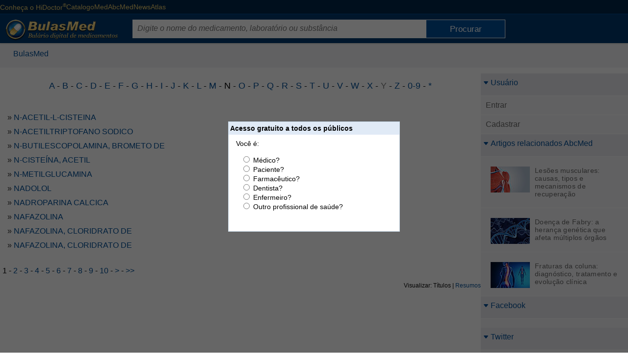

--- FILE ---
content_type: text/html; charset=ISO-8859-1
request_url: https://www.bulas.med.br/p/lista/?C=A&V=66466F6C64657249443D3833266173746570466F6C646572566965775F6C696D69743D3130266173746570466F6C646572566965775F696E6465783D30266173746570466F6C646572566965775F6C65747465723D4E
body_size: 7714
content:

<!DOCTYPE html>
<html xmlns="http://www.w3.org/1999/xhtml" class="ptBR res1024 android chrome chrome2_1">
<head>
<!--[if lt IE 9]>
<script>
document.createElement('header');
document.createElement('nav');
document.createElement('section');
document.createElement('article');
document.createElement('aside');
document.createElement('footer');
document.createElement('hgroup');
</script>
<![endif]-->


<title>Substâncias de N-ACETIL-L-CISTEINA a NAFAZOLINA, | BulasMed</title>

<meta charset="ISO-8859-1"/>
<link rel="canonical" href="https://www.bulas.med.br/p/substancias/" />
<meta name="keywords" content="" />
<meta name="description" content="Substâncias de N-ACETIL-L-CISTEINA a NAFAZOLINA, | BulasMed - BulasMed" />
<meta property="og:description" content="Substâncias de N-ACETIL-L-CISTEINA a NAFAZOLINA, | BulasMed - BulasMed" />
<meta property="og:title" content="Substâncias de N-ACETIL-L-CISTEINA a NAFAZOLINA, | BulasMed" />
<meta name="viewport" content="width=device-width, initial-scale=1"/>
<meta name="HandheldFriendly" content="true"/>
<meta name="MobileOptimized" content="320"/>
<meta name="twitter:site" content="@BulasMed"><meta name="twitter:creator" content="@BulasMed"><meta property="article:publisher" content="https://www.facebook.com/bulasmed/"/><meta property="og:title" content="title"/><meta property="og:description" content="description"/></meta></meta>
<!-- 5.AppCSS.0 -->
<link href="https://res14.bulas.med.br/v/0.2.71/shres/Blog_Desktop.css?v=0.2.71" rel="stylesheet" type="text/CSS" media="all"/>
<!-- 6.directory -->
<link href="https://res14.bulas.med.br/v/0.2.71/_res/css/bulas.css?v=0.2.71" rel="stylesheet" type="text/CSS" media="all"/>
<!-- 6.AppJS.0 -->
<script src="https://res14.bulas.med.br/v/0.2.71/shres/Blog_Desktop_ptBR.js?v=0.2.71" language="JavaScript" type="text/javascript"></script>
<link REL="SHORTCUT ICON" HREF="https://www.bulas.med.br/bulas.ico" />
<script type="application/ld+json">
{
"@context": "http://schema.org",
"@type": "WebSite",
"url": "https://www.bulas.med.br/",
"potentialAction": {
"@type": "SearchAction",
"target": "https://www.bulas.med.br/?act=search&q={search_term}",
"query-input": "required name=search_term"
}
}
</script>
<script type="text/javascript">
document.app.requestModal = true;
onEventManager.addEvent(window, 'load', function(){loadProfile('https://www.cxpass.net/?C=A&V=[base64]')}, 'last');
</script>
<!-- Cx Tag Manager -->
<script>(function(w,d,s,l,i){
w[l]=w[l]||[];w[l].push({'gtm.start':
new Date().getTime(),event:'gtm.js'});
var k=('; '.concat(d.cookie).split('; dgtm=').length == 2
? '//www.googletagmanager.com/gtm.js' : '/ctm/ctm.pl'),f=d.getElementsByTagName(s)[0],
j=d.createElement(s),dl=l!='dataLayer'?'&l='+l:'';j.async=true;j.src=
k+'?id='+i+dl;f.parentNode.insertBefore(j,f);
})(window,document,'script','dataLayer','GTM-KPRQPN');</script>
<!-- End Cx Tag Manager -->
<script>
var _mtm = window._mtm = window._mtm || [];
_mtm.push({'mtm.startTime': (new Date().getTime()), 'event': 'mtm.Start'});
var d=document, g=d.createElement('script'), s=d.getElementsByTagName('script')[0];
g.async=true; g.src='https://cxwik3.cxpass.net/js/container_URcNvYOl.js'; s.parentNode.insertBefore(g,s);
</script>
<script src="https://www.abc.med.br/dev/blog/commentsfc/api/index.js" type="module"></script>
<style>
div.qframe
{
z-index: 10;
}
div.index_header
{
background-color: transparent !important;
}
</style>
<script type="text/javascript">
window.onscroll = scroll;
function scroll() {
var searchtop = document.getElementsByClassName("search_top")[0];
var header = document.getElementById("cx-page-header");
if(searchtop)
{
//if( window.pageYOffset < (offset(header).top + getElmHeight(header)) ) {
if(isScrolledIntoView(header)) {
searchtop.classList.remove('fixed');
} else {
searchtop.classList.add('fixed');
}
}
var menu = document.getElementById("LeftMenu");
var openmenu = document.getElementById("OpenLeftMenu");
var footer = document.getElementById("PlataformFooter");
var maincontent = document.getElementsByClassName("mainContent")[0];
if(menu) {
if(window.pageYOffset < offset(maincontent).top - 50) {
menu.classList.remove('fixed');
openmenu.classList.remove('fixed');
menu.classList.remove('fixedBottom');
openmenu.classList.remove('fixedBottom');
menu.style.bottom = "auto";
openmenu.style.bottom = "auto";
} else {
menu.classList.add('fixed');
openmenu.classList.add('fixed');
//console.log(parseInt(offset(footer).top) + 40, (parseInt(menu.offsetHeight) + offset(menu).top),parseInt(offset(footer).top) + 80 - (parseInt(menu.offsetHeight) + offset(menu).top));
//if((parseInt(offset(footer).top) + 80) <= (parseInt(menu.offsetHeight) + offset(menu).top)) {
// console.log("maior");
//}
if(footer && isScrolledIntoView(footer)) {
menu.classList.remove('fixed');
openmenu.classList.remove('fixed');
menu.classList.add('fixedBottom');
openmenu.classList.add('fixedBottom');
var Top = window.innerHeight - footer.getBoundingClientRect().top;
if(Top > 0) {
menu.style.bottom = (Top + 20) + "px";
openmenu.style.bottom = (Top + 20) + "px";
}
} else {
menu.classList.add('fixed');
openmenu.classList.add('fixed');
menu.classList.remove('fixedBottom');
openmenu.classList.remove('fixedBottom');
}
//menu.style.top = "auto";
//menu.style.bottom = (window.innerHeight - offset(document.getElementById("PlataformFooter")).top + 40) + "px";
}
}
}
function isScrolledIntoView(el) {
var rect = el.getBoundingClientRect();
var elemTop = rect.top;
var elemBottom = rect.bottom;
return elemTop < window.innerHeight && elemBottom >= 0;
}
</script>
</head>
<body class="ptBR res1024 android chrome chrome2_1">

<div id="cx-tip-container">
<div id="cx-tip-down"></div>
<div id="cx-tip-bottom-left">
<div id="cx-tip-bottom-right">
<div id="cx-tip-top-left">
<div id="cx-tip-top-right">
<div id="cx-tip-top">
<div id="cx-tip-bottom">
<div id="cx-tip-left">
<div id="cx-tip-right">
<div id="cx-tip-content">
</div>
<div style="clear:both"></div>
</div>
</div>
</div>
</div>
</div>
</div>
</div>
</div>
<div id="cx-tip-up"></div>
</div>
<div id="cx-tag-container"></div>

<script>cxcct.push('16');adprops.area='';adprops.md='';adprops.hd='';</script><div id="cxcct_16" class="opened cxcct"></div>
<div id="cx-page-wrapper" class="bulas">
<div id="cx-page-content">
<div id="cx-page-header">

<div class="HeaderWrapper">
<div class="HeaderMenu">
<a title="Conheça o HiDoctor" rel="nofollow" href="/informacao" class="cxhomeexternallink" target="_blank">Conheça o HiDoctor<sup>&reg;</sup></a>
<a title="Os médicos em atuação no país" rel="nofollow" href="https://www.catalogo.med.br" class="cxhomeexternallink" target="_blank">CatalogoMed</a>
<a title="Informações sobre a sua saúde" rel="nofollow" href="https://www.abc.med.br" class="cxhomeexternallink" target="_blank">AbcMed</a>
<a title="Notícias e informações sobre saúde" rel="nofollow" href="https://www.news.med.br" class="cxhomeexternallink" target="_blank">News</a>
<a title="Atlas do corpo humano" rel="nofollow" href="https://www.atlasdocorpohumano.com" class="cxhomeexternallink" target="_blank">Atlas</a>
</div>
</div>
</div>
<div id="cx-page-body">
<div class="cx-element" id="pageFolderContent">
<div class="pageMainBodyDefault" id="pageMainBodyDefault">
<script>if(window.screen.width >= 1024) { document.body.className += " res1024"; }</script>
<script>document.app.setSeed({'Seed' : '1','Type' : 'WForm','NodeID' : '316','Height' : '400','Width' : '525','Container' : '314','Prefix' : 'elmME_HelpContent0','ID' : 'wformHelpVideo','Class' : '','Name' : 'WForm'});</script>
<div id="hideQuiz" style="display: none;">
<div><div class="cx-win wformQuickQuiz" id="wformQuickQuiz">
<div class="cx-win-title" id="wformQuickQuizTitleDefault">
<strong class="cx-win-title-caption " id="wformQuickQuizCaptionDefault">Acesso gratuito a todos os p&uacute;blicos</strong>
<script>document.app.setPart({'Prefix' : 'elmME_CampaignContent0','PartName' : 'Default','PartType' : 'Caption','Part' : 'Caption','ID' : 'wformQuickQuizCaptionDefault','Name' : 'WForm','ElementID' : '258','Class' : '','Type' : 'WForm','NodeID' : '755'});</script>
<div style="clear:both;"></div></div>
<script>document.app.setPart({'NodeID' : '754','Type' : 'WForm','ElementID' : '258','Name' : 'WForm','Class' : '','Part' : 'Title','PartType' : 'Title','ID' : 'wformQuickQuizTitleDefault','PartName' : 'Default','Prefix' : 'elmME_CampaignContent0'});</script>
<div class="cx-win-body" id="wformQuickQuizBodyDefault">
<form class="cx-form" name="wformQuickQuizForm" id="wformQuickQuizForm" action="https://www.bulas.med.br/p/lista/index.asp" method="ajaxget.update" validate="true" validateMsg="É preciso preencher corretamente o(s) seguinte(s) campo(s): 
%jslib_validate_controls%" onAfterCompile="" disableOnSubmit="true" disableMsg="Aguarde..." unloadMsg="---------------------------------------------------------------------------
Deseja realmente cancelar as alterações realizadas?
Campo(s) alterado(s): %controls%.
---------------------------------------------------------------------------" cancelMsg="Deseja realmente cancelar as alterações realizadas?
Campo(s) alterado(s): %controls%." retainFocus="false" onCancel="this.e.cancelAjax()" checkUnload="false" radioselect=";" enctype="application/x-www-form-urlencoded" onSubmit="document.app.hideModal(); document.app.wformQuickQuiz.hideModal(); this.e.core.request(this.e.getParams(),false); return false;" autocomplete="on">
<input type="hidden" id="wformQuickQuizFormParamact" name="act" value="logUser"/>
<input type="hidden" id="wformQuickQuizFormParam_" name="_" value="wformQuickQuizForm"/>
<input type="hidden" id="wformQuickQuizFormParam_id_" name="_id_" value="732"/>
<input type="hidden" id="wformQuickQuizFormParam_ev_" name="_ev_" value="Submit"/>
<input type="hidden" id="wformQuickQuizFormParam_wformQuickQuizFormSubmit" name="_wformQuickQuizFormSubmit" value=":default:"/>
<div class="cx-form-content" id="wformQuickQuizFormContentHeader">
<div class="cx-win-form-header" id="wformQuickQuizHeaderDefault">
Voc&ecirc; &eacute;:
<div style="clear:both;"></div></div>
</div>
<script>document.app.setPart({'Type' : 'Form','NodeID' : '733','Prefix' : 'wformQuickQuizBodyDefault','PartName' : 'Header','ElementID' : '732','Class' : '','Name' : 'Form','Part' : 'Content','PartType' : 'Content','ID' : 'wformQuickQuizFormContentHeader'});</script>
<div class="cx-form-content" id="wformQuickQuizFormContentData">
<div class="cx-win-form-data" id="wformQuickQuizDataDefault">
<div class="cx-data" id="wformQuickQuizDataDefaultTableData">
<table border="0" cellpadding="2" cellspacing="0" class="tbllist">
<tbody class="step1">
<tr class=" odd" valign="top">
<td align="right" width="1%">
<span class="cx-data-caption " id="tdcfType" title=""><strong></strong></span>
</td>
<td width="align">
<span class="cx-data-value-radio " id="fType">
<span class="cx-data-value-radio-option">
<input type="radio" class="radio cx-data-value-radio-option-input" name="fType" id="fType_0" value="1" onclick="
setCookie('cxq',this.value == 1 ? 'P2' : this.value == 2 ? 'P1' : 'P'+this.value,expireDate('y'),'/',location.host);
document.app.wformQuickQuiz.setStyle({'display':'none'});
document.app.hideModal();
document.app.wformQuickQuiz.hideModal();
this.form.e.core.request(this.form.e.getParams(),false);"/>

<label for="fType_0" class="cx-data-value-radio-option-label">M&eacute;dico?</label>



</span>
<br/>
<span class="cx-data-value-radio-option">
<input type="radio" class="radio cx-data-value-radio-option-input" name="fType" id="fType_1" value="2" onclick="
setCookie('cxq',this.value == 1 ? 'P2' : this.value == 2 ? 'P1' : 'P'+this.value,expireDate('y'),'/',location.host);
document.app.wformQuickQuiz.setStyle({'display':'none'});
document.app.hideModal();
document.app.wformQuickQuiz.hideModal();
this.form.e.core.request(this.form.e.getParams(),false);"/>

<label for="fType_1" class="cx-data-value-radio-option-label">Paciente?</label>



</span>
<br/>
<span class="cx-data-value-radio-option">
<input type="radio" class="radio cx-data-value-radio-option-input" name="fType" id="fType_2" value="4" onclick="
setCookie('cxq',this.value == 1 ? 'P2' : this.value == 2 ? 'P1' : 'P'+this.value,expireDate('y'),'/',location.host);
document.app.wformQuickQuiz.setStyle({'display':'none'});
document.app.hideModal();
document.app.wformQuickQuiz.hideModal();
this.form.e.core.request(this.form.e.getParams(),false);"/>

<label for="fType_2" class="cx-data-value-radio-option-label">Farmac&ecirc;utico?</label>



</span>
<br/>
<span class="cx-data-value-radio-option">
<input type="radio" class="radio cx-data-value-radio-option-input" name="fType" id="fType_3" value="5" onclick="
setCookie('cxq',this.value == 1 ? 'P2' : this.value == 2 ? 'P1' : 'P'+this.value,expireDate('y'),'/',location.host);
document.app.wformQuickQuiz.setStyle({'display':'none'});
document.app.hideModal();
document.app.wformQuickQuiz.hideModal();
this.form.e.core.request(this.form.e.getParams(),false);"/>

<label for="fType_3" class="cx-data-value-radio-option-label">Dentista?</label>



</span>
<br/>
<span class="cx-data-value-radio-option">
<input type="radio" class="radio cx-data-value-radio-option-input" name="fType" id="fType_4" value="6" onclick="
setCookie('cxq',this.value == 1 ? 'P2' : this.value == 2 ? 'P1' : 'P'+this.value,expireDate('y'),'/',location.host);
document.app.wformQuickQuiz.setStyle({'display':'none'});
document.app.hideModal();
document.app.wformQuickQuiz.hideModal();
this.form.e.core.request(this.form.e.getParams(),false);"/>

<label for="fType_4" class="cx-data-value-radio-option-label">Enfermeiro?</label>



</span>
<br/>
<span class="cx-data-value-radio-option">
<input type="radio" class="radio cx-data-value-radio-option-input" name="fType" id="fType_5" value="3" onclick="
setCookie('cxq',this.value == 1 ? 'P2' : this.value == 2 ? 'P1' : 'P'+this.value,expireDate('y'),'/',location.host);
document.app.wformQuickQuiz.setStyle({'display':'none'});
document.app.hideModal();
document.app.wformQuickQuiz.hideModal();
this.form.e.core.request(this.form.e.getParams(),false);"/>

<label for="fType_5" class="cx-data-value-radio-option-label">Outro profissional de sa&uacute;de?</label>



</span>
</span>
</td>
</tr>
</tbody>
</table>
</div>
<script>document.app.setElement({'ID' : 'wformQuickQuizDataDefaultTableData','Class' : '','Name' : 'TableData','Prefix' : 'wformQuickQuizDataDefault','Container' : '757','NodeID' : '759','Type' : 'TableData','Seed' : '0'});</script>
<div style="clear:both;"></div></div>
</div>
<script>document.app.setPart({'Name' : 'Form','ElementID' : '732','Class' : '','PartType' : 'Content','ID' : 'wformQuickQuizFormContentData','Part' : 'Content','Prefix' : 'wformQuickQuizBodyDefault','PartName' : 'Data','NodeID' : '734','Type' : 'Form'});</script>
</form>
<script>document.app.setElement({'Type' : 'Form','NodeID' : '732','Seed' : '0','Prefix' : 'wformQuickQuizBodyDefault','ID' : 'wformQuickQuizForm','Class' : '','Name' : 'Form','Container' : '730'});</script>
<div style="clear:both;"></div></div>
<script>document.app.setPart({'NodeID' : '730','Type' : 'WForm','Part' : 'Body','PartType' : 'Body','ID' : 'wformQuickQuizBodyDefault','Name' : 'WForm','ElementID' : '258','Class' : '','PartName' : 'Default','Prefix' : 'elmME_CampaignContent0'});</script>
</div></div>
<script>document.app.setElement({'Container' : '256','Width' : '350','Height' : '225','Name' : 'WForm','Class' : '','ID' : 'wformQuickQuiz','Prefix' : 'elmME_CampaignContent0','Seed' : '0','NodeID' : '258','Type' : 'WForm'});</script>
</div>
<script>
onEventManager.addEvent(window,'load',function() {
if (!getCookie("bpt") && !getCookie("cxq")) {
var e = document.app.getElement('wformQuickQuiz');
if (e) {
document.app.appendTag(getTag('hideQuiz'));
e.setStyle({'display' : "block"});
e.showModal();
document.getElementById('hideQuiz').style.display = '';
}
}
}, 'first');
</script>
<a href="https://www.bulas.med.br/" class="toplk"></a>
<div class="search_top" >
<div class="HeaderWrapper">
<a id="HeaderTitle" href="https://www.bulas.med.br"><img alt="bulas.med.br" title="bulas.med.br - Referências completas de medicamentos" src="https://res14.bulas.med.br/v/0.2.71/_imgs/bulas/bulas-med-br-logo.png" /></a>
<div id="SearchElement">
<form method="get" action="https://www.bulas.med.br/p/lista/" onsubmit="if (this.q.value != '' && this.q.value != 'Digite o nome do medicamento, laborat&oacute;rio ou subst&acirc;ncia') return(validateSearch(this)); else return false;">
<input type="hidden" name="act" value="search" />
<input type="text" name="q" id="sq" class="search_q" maxlength="50"
validate="true" validateEmpty="true" placeholder="Digite o nome do medicamento, laborat&oacute;rio ou subst&acirc;ncia" controlName="Pesquisar" focusEmpty="false" />
<input type="submit" class="submit" value="Procurar" id="btnSearch" />
</form>
</div>
<div class="MobileIcons">
<img alt="Buscar bulas" src="https://res14.bulas.med.br/v/0.2.71/_imgs/bulas/search-32-w.png" onclick="ToggleSearch()" />
<img alt="Índice de tópicos" src="https://res14.bulas.med.br/v/0.2.71/_imgs/bulas/index-32-w.png" onclick="ToggleIndex()" class="MobileShowIndex"/>
</div>

</div>

<div class="clear"></div>
</div>
<table border="0" cellpadding="0" cellspacing="0" width="100%" class="mainTable">
<tr style="width: 100%;">
<td class="mainContent" valign="top">
<script>cxcct.push('1');adprops.area='';adprops.md='';adprops.hd='';</script><div id="cxcct_1" class="opened cxcct"></div>
<script>cxcct.push('8');adprops.area='';adprops.md='';adprops.hd='';</script><div id="cxcct_8" class="opened cxcct"></div>

<div class="cx-box" id="boxFolderContent">

<div class="cx-box-head" id="boxFolderContentHeadDefault">
<span style="font-weight: normal" xmlns:v="http://rdf.data-vocabulary.org/#"><div class="MaxWrapper">
<span typeof="v:Breadcrumb"><a rel="v:url" property="v:title" href="https://www.bulas.med.br/" class="folderPathLink">BulasMed</a></span>
&nbsp;-&nbsp;
<span typeof="v:Breadcrumb"><strong property="v:title">Substâncias</strong></span></div></span>
</div>
<script>document.app.setPart({'NodeID' : '1441','Type' : 'Box','Part' : 'Head','PartType' : 'Head','ID' : 'boxFolderContentHeadDefault','ElementID' : '454','Class' : '','Name' : 'Box','PartName' : 'Default','Prefix' : 'elmME_ViewContent0'});</script>
<div class="cx-box-body" id="boxFolderContentBodyDefault">







<div style="width: inherit;" class="folderBody folderContent83">



<div id="astepFolderView" class="cx-step-alpha"><div class="cx-step-alpha-main"><div class="cx-step-wrapper"><a href="?C=A&V=6173746570466F6C646572566965775F6C696D69743D31302666466F6C64657249443D3833266173746570466F6C646572566965775F696E6465783D30266173746570466F6C646572566965775F6C65747465723D41" onClick="document.location.href = this.href; return(false);">A</a> - <a href="?C=A&V=66466F6C64657249443D3833266173746570466F6C646572566965775F6C696D69743D3130266173746570466F6C646572566965775F696E6465783D30266173746570466F6C646572566965775F6C65747465723D42" onClick="document.location.href = this.href; return(false);">B</a> - <a href="?C=A&V=6173746570466F6C646572566965775F6C65747465723D43266173746570466F6C646572566965775F696E6465783D302666466F6C64657249443D3833266173746570466F6C646572566965775F6C696D69743D3130" onClick="document.location.href = this.href; return(false);">C</a> - <a href="?C=A&V=66466F6C64657249443D3833266173746570466F6C646572566965775F6C696D69743D3130266173746570466F6C646572566965775F696E6465783D30266173746570466F6C646572566965775F6C65747465723D44" onClick="document.location.href = this.href; return(false);">D</a> - <a href="?C=A&V=6173746570466F6C646572566965775F696E6465783D30266173746570466F6C646572566965775F6C65747465723D45266173746570466F6C646572566965775F6C696D69743D31302666466F6C64657249443D3833" onClick="document.location.href = this.href; return(false);">E</a> - <a href="?C=A&V=6173746570466F6C646572566965775F696E6465783D30266173746570466F6C646572566965775F6C65747465723D46266173746570466F6C646572566965775F6C696D69743D31302666466F6C64657249443D3833" onClick="document.location.href = this.href; return(false);">F</a> - <a href="?C=A&V=6173746570466F6C646572566965775F6C696D69743D31302666466F6C64657249443D3833266173746570466F6C646572566965775F6C65747465723D47266173746570466F6C646572566965775F696E6465783D30" onClick="document.location.href = this.href; return(false);">G</a> - <a href="?C=A&V=6173746570466F6C646572566965775F6C65747465723D48266173746570466F6C646572566965775F696E6465783D30266173746570466F6C646572566965775F6C696D69743D31302666466F6C64657249443D3833" onClick="document.location.href = this.href; return(false);">H</a> - <a href="?C=A&V=6173746570466F6C646572566965775F696E6465783D30266173746570466F6C646572566965775F6C65747465723D492666466F6C64657249443D3833266173746570466F6C646572566965775F6C696D69743D3130" onClick="document.location.href = this.href; return(false);">I</a> - <a href="?C=A&V=6173746570466F6C646572566965775F6C65747465723D4A266173746570466F6C646572566965775F696E6465783D302666466F6C64657249443D3833266173746570466F6C646572566965775F6C696D69743D3130" onClick="document.location.href = this.href; return(false);">J</a> - <a href="?C=A&V=6173746570466F6C646572566965775F696E6465783D30266173746570466F6C646572566965775F6C65747465723D4B266173746570466F6C646572566965775F6C696D69743D31302666466F6C64657249443D3833" onClick="document.location.href = this.href; return(false);">K</a> - <a href="?C=A&V=6173746570466F6C646572566965775F6C696D69743D31302666466F6C64657249443D3833266173746570466F6C646572566965775F696E6465783D30266173746570466F6C646572566965775F6C65747465723D4C" onClick="document.location.href = this.href; return(false);">L</a> - <a href="?C=A&V=66466F6C64657249443D3833266173746570466F6C646572566965775F6C696D69743D3130266173746570466F6C646572566965775F6C65747465723D4D266173746570466F6C646572566965775F696E6465783D30" onClick="document.location.href = this.href; return(false);">M</a> - N - <a href="?C=A&V=6173746570466F6C646572566965775F696E6465783D30266173746570466F6C646572566965775F6C65747465723D4F2666466F6C64657249443D3833266173746570466F6C646572566965775F6C696D69743D3130" onClick="document.location.href = this.href; return(false);">O</a> - <a href="?C=A&V=6173746570466F6C646572566965775F696E6465783D30266173746570466F6C646572566965775F6C65747465723D50266173746570466F6C646572566965775F6C696D69743D31302666466F6C64657249443D3833" onClick="document.location.href = this.href; return(false);">P</a> - <a href="?C=A&V=66466F6C64657249443D3833266173746570466F6C646572566965775F6C696D69743D3130266173746570466F6C646572566965775F696E6465783D30266173746570466F6C646572566965775F6C65747465723D51" onClick="document.location.href = this.href; return(false);">Q</a> - <a href="?C=A&V=66466F6C64657249443D3833266173746570466F6C646572566965775F6C696D69743D3130266173746570466F6C646572566965775F6C65747465723D52266173746570466F6C646572566965775F696E6465783D30" onClick="document.location.href = this.href; return(false);">R</a> - <a href="?C=A&V=6173746570466F6C646572566965775F696E6465783D30266173746570466F6C646572566965775F6C65747465723D53266173746570466F6C646572566965775F6C696D69743D31302666466F6C64657249443D3833" onClick="document.location.href = this.href; return(false);">S</a> - <a href="?C=A&V=66466F6C64657249443D3833266173746570466F6C646572566965775F6C696D69743D3130266173746570466F6C646572566965775F6C65747465723D54266173746570466F6C646572566965775F696E6465783D30" onClick="document.location.href = this.href; return(false);">T</a> - <a href="?C=A&V=66466F6C64657249443D3833266173746570466F6C646572566965775F6C696D69743D3130266173746570466F6C646572566965775F6C65747465723D55266173746570466F6C646572566965775F696E6465783D30" onClick="document.location.href = this.href; return(false);">U</a> - <a href="?C=A&V=6173746570466F6C646572566965775F6C65747465723D56266173746570466F6C646572566965775F696E6465783D30266173746570466F6C646572566965775F6C696D69743D31302666466F6C64657249443D3833" onClick="document.location.href = this.href; return(false);">V</a> - <a href="?C=A&V=66466F6C64657249443D3833266173746570466F6C646572566965775F6C696D69743D3130266173746570466F6C646572566965775F6C65747465723D57266173746570466F6C646572566965775F696E6465783D30" onClick="document.location.href = this.href; return(false);">W</a> - <a href="?C=A&V=6173746570466F6C646572566965775F696E6465783D30266173746570466F6C646572566965775F6C65747465723D58266173746570466F6C646572566965775F6C696D69743D31302666466F6C64657249443D3833" onClick="document.location.href = this.href; return(false);">X</a> - <span class="cx-step-alpha-empty">Y</span> - <a href="?C=A&V=66466F6C64657249443D3833266173746570466F6C646572566965775F6C696D69743D3130266173746570466F6C646572566965775F6C65747465723D5A266173746570466F6C646572566965775F696E6465783D30" onClick="document.location.href = this.href; return(false);">Z</a> - <a href="?C=A&V=6173746570466F6C646572566965775F696E6465783D30266173746570466F6C646572566965775F6C65747465723D253231266173746570466F6C646572566965775F6C696D69743D31302666466F6C64657249443D3833" onClick="document.location.href = this.href; return(false);">0-9</a> - <a href="?C=A&V=6173746570466F6C646572566965775F6C696D69743D31302666466F6C64657249443D3833266173746570466F6C646572566965775F696E6465783D30266173746570466F6C646572566965775F6C65747465723D253241" onClick="document.location.href = this.href; return(false);">*</a></div></div></div>
<script>document.app.setElement({'NodeID' : '466','Type' : 'AlphabeticStep','Seed' : '0','ID' : 'astepFolderView','Class' : '','Name' : 'AlphabeticStep','Prefix' : 'elmME_ViewContent0','Container' : '398'});</script>
<br style="clear: both;"/>

<div class="folderPosts">
<div>&nbsp;</div>
<div class="postContent titlePreview post8839">
&raquo;&nbsp;<a name="8839" href="https://www.bulas.med.br/p/substancias/substancia/8839/n-acetil-l-cisteina.htm">N-ACETIL-L-CISTEINA
</a>
</div><script>cxcct.push('15');adprops.area='';adprops.md='';adprops.hd='';</script><div id="cxcct_15" class="opened cxcct"></div>
<div class="postContent titlePreview post9568">
&raquo;&nbsp;<a name="9568" href="https://www.bulas.med.br/p/substancias/substancia/9568/n-acetiltriptofano-sodico.htm">N-ACETILTRIPTOFANO SODICO
</a>
</div>
<div class="postContent titlePreview post1331318">
&raquo;&nbsp;<a name="1331318" href="https://www.bulas.med.br/p/substancias/substancia/1331318/n-butilescopolamina-brometo-de.htm">N-BUTILESCOPOLAMINA, BROMETO DE
</a>
</div>
<div class="postContent titlePreview post1342713">
&raquo;&nbsp;<a name="1342713" href="https://www.bulas.med.br/p/substancias/substancia/1342713/n-cisteina-acetil.htm">N-CISTEÍNA, ACETIL
</a>
</div>
<div class="postContent titlePreview post8840">
&raquo;&nbsp;<a name="8840" href="https://www.bulas.med.br/p/substancias/substancia/8840/n-metilglucamina.htm">N-METILGLUCAMINA
</a>
</div>
<div class="postContent titlePreview post8843">
&raquo;&nbsp;<a name="8843" href="https://www.bulas.med.br/p/substancias/substancia/8843/nadolol.htm">NADOLOL
</a>
</div>
<div class="postContent titlePreview post8844">
&raquo;&nbsp;<a name="8844" href="https://www.bulas.med.br/p/substancias/substancia/8844/nadroparina-calcica.htm">NADROPARINA CALCICA
</a>
</div>
<div class="postContent titlePreview post8845">
&raquo;&nbsp;<a name="8845" href="https://www.bulas.med.br/p/substancias/substancia/8845/nafazolina.htm">NAFAZOLINA
</a>
</div>
<div class="postContent titlePreview post9628">
&raquo;&nbsp;<a name="9628" href="https://www.bulas.med.br/p/substancias/substancia/9628/nafazolina-cloridrato-de.htm">NAFAZOLINA, CLORIDRATO DE
</a>
</div>
<div class="postContent titlePreview post1329133">
&raquo;&nbsp;<a name="1329133" href="https://www.bulas.med.br/p/substancias/substancia/1329133/nafazolina-cloridrato-de.htm">NAFAZOLINA, CLORIDRATO DE
</a>
</div>
</div>
<br style="clear: both;"/>


<div id="astepFolderView" class="cx-step-alpha">
<div class="cx-step-alpha-numeric"><div class="cx-step-wrapper">
<div class="cx-step-limit">Itens por pág.: 10, <a href="?C=A&V=6173746570466F6C646572566965775F6C696D69743D32352666466F6C64657249443D3833266173746570466F6C646572566965775F696E6465783D30266173746570466F6C646572566965775F6C65747465723D4E" onClick="document.location.href = this.href; return(false);">25</a>, <a href="?C=A&V=66466F6C64657249443D3833266173746570466F6C646572566965775F6C696D69743D3530266173746570466F6C646572566965775F696E6465783D30266173746570466F6C646572566965775F6C65747465723D4E" onClick="document.location.href = this.href; return(false);">50</a>, <a href="?C=A&V=66466F6C64657249443D3833266173746570466F6C646572566965775F6C696D69743D313030266173746570466F6C646572566965775F696E6465783D30266173746570466F6C646572566965775F6C65747465723D4E" onClick="document.location.href = this.href; return(false);">100</a></div><div class="cx-step-full-index">1 - <a href="?C=A&V=6173746570466F6C646572566965775F696E6465783D3130266173746570466F6C646572566965775F6C65747465723D4E2666466F6C64657249443D3833266173746570466F6C646572566965775F6C696D69743D3130" onClick="document.location.href = this.href; return(false);">2</a> - <a href="?C=A&V=66466F6C64657249443D3833266173746570466F6C646572566965775F6C696D69743D3130266173746570466F6C646572566965775F696E6465783D3230266173746570466F6C646572566965775F6C65747465723D4E" onClick="document.location.href = this.href; return(false);">3</a> - <a href="?C=A&V=6173746570466F6C646572566965775F6C696D69743D31302666466F6C64657249443D3833266173746570466F6C646572566965775F696E6465783D3330266173746570466F6C646572566965775F6C65747465723D4E" onClick="document.location.href = this.href; return(false);">4</a> - <a href="?C=A&V=6173746570466F6C646572566965775F696E6465783D3430266173746570466F6C646572566965775F6C65747465723D4E266173746570466F6C646572566965775F6C696D69743D31302666466F6C64657249443D3833" onClick="document.location.href = this.href; return(false);">5</a> - <a href="?C=A&V=66466F6C64657249443D3833266173746570466F6C646572566965775F6C696D69743D3130266173746570466F6C646572566965775F696E6465783D3530266173746570466F6C646572566965775F6C65747465723D4E" onClick="document.location.href = this.href; return(false);">6</a> - <a href="?C=A&V=6173746570466F6C646572566965775F6C696D69743D31302666466F6C64657249443D3833266173746570466F6C646572566965775F6C65747465723D4E266173746570466F6C646572566965775F696E6465783D3630" onClick="document.location.href = this.href; return(false);">7</a> - <a href="?C=A&V=6173746570466F6C646572566965775F696E6465783D3730266173746570466F6C646572566965775F6C65747465723D4E266173746570466F6C646572566965775F6C696D69743D31302666466F6C64657249443D3833" onClick="document.location.href = this.href; return(false);">8</a> - <a href="?C=A&V=6173746570466F6C646572566965775F696E6465783D3830266173746570466F6C646572566965775F6C65747465723D4E2666466F6C64657249443D3833266173746570466F6C646572566965775F6C696D69743D3130" onClick="document.location.href = this.href; return(false);">9</a> - <a href="?C=A&V=6173746570466F6C646572566965775F6C65747465723D4E266173746570466F6C646572566965775F696E6465783D3930266173746570466F6C646572566965775F6C696D69743D31302666466F6C64657249443D3833" onClick="document.location.href = this.href; return(false);">10</a> - <a href="?C=A&V=6173746570466F6C646572566965775F696E6465783D3130266173746570466F6C646572566965775F6C65747465723D4E2666466F6C64657249443D3833266173746570466F6C646572566965775F6C696D69743D3130" onClick="document.location.href = this.href; return(false);">></a> - <a href="?C=A&V=66466F6C64657249443D3833266173746570466F6C646572566965775F6C696D69743D3130266173746570466F6C646572566965775F696E6465783D313030266173746570466F6C646572566965775F6C65747465723D4E" onClick="document.location.href = this.href; return(false);">>></a></div><div class="cx-step-full-center"><span class="cx-step-full-center-content">de 1 a 10 (Total: 104)</span></div>
</div></div>
</div>
<script>document.app.setElement({'Type' : 'AlphabeticStep','NodeID' : '466','Seed' : '0','Prefix' : 'elmME_ViewContent0','Class' : '','Name' : 'AlphabeticStep','ID' : 'astepFolderView','Container' : '398'});</script>
<br style="clear: both;"/>





<div class="viewButton">
Visualizar: T&iacute;tulos | 
<a href="https://www.bulas.med.br/p/lista/?C=A&V=66466F6C64657249443D383326766965773D526573756D65">Resumos</a>
</div>

</div>




</div>
<script>document.app.setPart({'NodeID' : '1442','Type' : 'Box','PartType' : 'Body','Part' : 'Body','ID' : 'boxFolderContentBodyDefault','Name' : 'Box','ElementID' : '454','Class' : '','PartName' : 'Default','Prefix' : 'elmME_ViewContent0'});</script>
<div style="clear:both"></div>
</div>
<script>document.app.setElement({'NodeID' : '454','Type' : 'Box','Seed' : '0','Name' : 'Box','Class' : '','ID' : 'boxFolderContent','Prefix' : 'elmME_ViewContent0','Container' : '398'});</script>

<div class="search_bottom">
<div id="SearchElement">
<form method="get" action="https://www.bulas.med.br/p/lista/" onsubmit="if (this.q.value != '' && this.q.value != 'Digite o nome do medicamento, laborat&oacute;rio ou subst&acirc;ncia') return(validateSearch(this)); else return false;">
<input type="hidden" name="act" value="search" />
<input type="text" name="q" id="sq" class="search_q" maxlength="50"
validate="true" validateEmpty="true" placeholder="Digite o nome do medicamento, laborat&oacute;rio ou subst&acirc;ncia" controlName="Pesquisar" focusEmpty="false" />
<input type="submit" class="submit" value="Procurar" id="btnSearch" />
</form>
</div>
</div>

<script>cxcct.push('9');adprops.area='';adprops.md='';adprops.hd='';</script><div id="cxcct_9" class="opened cxcct"></div>
<script>cxcct.push('4');adprops.area='';adprops.md='';adprops.hd='';</script><div id="cxcct_4" class="opened cxcct"></div>
</td>

<td class="sideMenu" id="tdSideMenu" width="224" style="display: ;" valign="top">
<div id="cntSideMenu">

<script>cxcct.push('2');adprops.area='';adprops.md='';adprops.hd='';</script><div id="cxcct_2" class="opened cxcct"></div>
<script>cxcct.push('10');adprops.area='';adprops.md='';adprops.hd='';</script><div id="cxcct_10" class="opened cxcct"></div>
<div class="cx-box" id="boxUserMenu">

<div class="cx-box-head" id="boxUserMenuHeadDefault">
<table style="padding: 0px; margin: 0px; width: inherit;" cellapdding="0" cellspacing="0">
<tr>
<td style="padding: 0px;">
<a href="javascript:void(0);" id="lkUserMenu" onclick="smClick(this);return false;" class="activeHeader">
<img src="https://res14.bulas.med.br/v/0.2.71/_imgs/blank.png" width="11" height="11" border="0"/>Usu&aacute;rio</a>
</td>
</tr>
</table>
</div>
<script>document.app.setPart({'Type' : 'Box','NodeID' : '880','PartName' : 'Default','Prefix' : 'elmME_SideMenuContent0','ElementID' : '287','Class' : '','Name' : 'Box','ID' : 'boxUserMenuHeadDefault','PartType' : 'Head','Part' : 'Head'});</script>
<div class="cx-box-body" id="boxUserMenuBodyDefault">
<ul id="bdUserMenu" style="display: ;">
<li>
<a href="javascript:void(0);" onclick="getLoginFrame('https://www.bulas.med.br/p/lista/index.asp'); return false;" title="Entrar">Entrar</a>
<div class="treeLine" style="display: none; padding: 0px; xheight: 0px; overflow: hidden;" id="trLoginFrame">
<div id="divLoginFrame_loading" style="padding: 5px; display: none;">Aguarde...</div>
<div style="width: 100%;">
<div class="cx-element" id="elmLateralLoginFrame">
<div class="cx-element-content" id="elmLateralLoginFrameContentDefault">
<div id="divLoginFrame"></div>
</div>
<script>document.app.setPart({'PartType' : 'Content','Part' : 'Content','ID' : 'elmLateralLoginFrameContentDefault','ElementID' : '298','Class' : '','Name' : 'Element','PartName' : 'Default','Prefix' : 'elmME_SideMenuContent0','NodeID' : '942','Type' : 'Element'});</script></div>
<script>document.app.setElement({'NodeID' : '298','Type' : 'Element','Seed' : '0','Name' : 'Element','Class' : '','ID' : 'elmLateralLoginFrame','Prefix' : 'elmME_SideMenuContent0','Container' : '284'});</script>
</div>
</div>
</li>
<li class="treeLine"><a href="https://www.bulas.med.br/?C=A&V=[base64]" title="Cadastrar" class="">Cadastrar</a></li>
</ul>
</div>
<script>document.app.setPart({'Type' : 'Box','NodeID' : '881','PartName' : 'Default','Prefix' : 'elmME_SideMenuContent0','PartType' : 'Body','ID' : 'boxUserMenuBodyDefault','Part' : 'Body','ElementID' : '287','Class' : '','Name' : 'Box'});</script>
<div style="clear:both"></div>
</div>
<script>document.app.setElement({'Type' : 'Box','NodeID' : '287','Seed' : '0','Prefix' : 'elmME_SideMenuContent0','ID' : 'boxUserMenu','Class' : '','Name' : 'Box','Container' : '284'});</script>
<div class="cx-box">
<div class="cx-box-head">
<span style="display: block;">
<a href="javascript:void(0);" id="lkExtPostabcmed" onclick="smClick(this); return false;" class="activeHeader">
<img alt="abrir" src="https://res14.bulas.med.br/v/0.2.71/_imgs/blank.png" width="11" height="11" border="0"/>Artigos relacionados AbcMed</a></span>
</div>
<div class="cx-box-body">
<div id="bdExtPostabcmed" style="display: block;">
<script type="text/javascript" DEFER="DEFER">
domReady(function() {
getSidePosts('ExtPostabcmed', 'https://www.bulas.med.br/p/lista/?C=A&V=706F73743D30266B65793D6162636D6564266163743D73686F7745787465726E616C506F73747326713D','abcmed');
});
</script>
</div>
</div>
</div>
<div class="cx-box">
<div class="cx-box-head">
<span style="display: block;">
<a href="javascript:void(0);" id="lkSocialFace" onclick="smClick(this); return false;" class="activeHeader">
<img alt="abrir" src="https://res14.bulas.med.br/v/0.2.71/_imgs/blank.png" width="11" height="11" border="0"/>Facebook</a></span>
</div>
<div class="cx-box-body">
<div id="bdSocialFace" class="bdSocialBox" style="display: block;">
<div id="fb-root"></div>
<script>(function(d, s, id) {
var js, fjs = d.getElementsByTagName(s)[0];
if (d.getElementById(id)) return;
js = d.createElement(s); js.id = id;
js.src = "//connect.facebook.net/pt_BR/sdk.js#xfbml=1&version=v2.4&appId=914042055272756";
fjs.parentNode.insertBefore(js, fjs);
}(document, 'script', 'facebook-jssdk'));</script>
<div class="fb-page" data-href="https://www.facebook.com/bulasmed" data-height="258" data-small-header="false" data-adapt-container-width="true" data-hide-cover="false" data-show-facepile="true"><div class="fb-xfbml-parse-ignore"><blockquote cite="https://www.facebook.com/bulasmed"><a href="https://www.facebook.com/bulasmed">Encontre-nos no Facebook</a></blockquote></div></div>
</div>
</div>
</div>
<div class="cx-box">
<div class="cx-box-head">
<span style="display: block;">
<a href="javascript:void(0);" id="lkSocialTwitter" onclick="smClick(this); return false;" class="activeHeader">
<img alt="abrir" src="https://res14.bulas.med.br/v/0.2.71/_imgs/blank.png" width="11" height="11" border="0"/>Twitter</a></span>
</div>
<div class="cx-box-body">
<div id="bdSocialTwitter" style="display: block;padding: 10px;">
<iframe scrolling="none"
src="https://platform.twitter.com/widgets/follow_button.html?screen_name=bulasmed&show_screen_name=true&show_count=false&size=l"
title="Siga-nos no Twitter"
width="80px"
height="38px"
style="border: 0; overflow: hidden;"
></iframe>
</div>
</div>
</div>
<div class="cx-box" id="boxNavigation">

<div class="cx-box-head" id="boxNavigationHeadDefault">
<span style="display: block; padding: 0px; margin: 0px;">
<a href="javascript:void(0);" id="lkNavigation" onclick="changeImg(this);toggleDisplay('bd'+this.id.substr(2));storeSideMenu('box'+this.id.substr(2),true,getElm('bd'+this.id.substr(2)).style.display);return false;" class="activeHeader">
<img src="https://res14.bulas.med.br/v/0.2.71/_imgs/blank.png" width="11" height="11" border="0"/>Op&ccedil;&otilde;es de navega&ccedil;&atilde;o</a></span></div>
<script>document.app.setPart({'NodeID' : '892','Type' : 'Box','ElementID' : '289','Class' : '','Name' : 'Box','ID' : 'boxNavigationHeadDefault','PartType' : 'Head','Part' : 'Head','PartName' : 'Default','Prefix' : 'elmME_SideMenuContent0'});</script>
<div class="cx-box-body" id="boxNavigationBodyDefault">
<ul id="bdNavigation">
<li class="treeLine">
<a href="https://www.bulas.med.br/" style="padding-left: 5px;">BulasMed</a>
<div class="popupMenu"></div>
</li>
<li class="treeLine">
<a href="https://www.bulas.med.br/p/acao-terapeutica/" style="padding-left: 19px;">Ação Terapêutica</a>
<div class="popupMenu"></div>
</li>
<li class="treeLine">
<a href="https://www.bulas.med.br/p/bulas-de-medicamentos/" style="padding-left: 19px;">Bulas de Medicamentos</a>
<div class="popupMenu"></div>
</li>
<li class="treeLine">
<a href="https://www.bulas.med.br/p/detalhamento-das-bulas/" style="padding-left: 19px;">Detalhamento das bulas</a>
<div class="popupMenu"></div>
</li>
<li class="treeLine">
<a href="https://www.bulas.med.br/p/laboratorios/" style="padding-left: 19px;">Laboratórios</a>
<div class="popupMenu"></div>
</li>
<li class="treeLine">
<a href="https://www.bulas.med.br/p/monografias/" style="padding-left: 19px;">Monografias</a>
<div class="popupMenu"></div>
</li>
<li class="treeLine">
<a href="https://www.bulas.med.br/p/substancias/" style="padding-left: 19px;">Substâncias</a>
<div class="popupMenu"></div>
</li>
<li class="treeLine"><a href="https://www.bulas.med.br/pesquisas">Destaques</a></li>
</ul>
</div>
<script>document.app.setPart({'PartName' : 'Default','Prefix' : 'elmME_SideMenuContent0','PartType' : 'Body','ID' : 'boxNavigationBodyDefault','Part' : 'Body','Name' : 'Box','ElementID' : '289','Class' : '','Type' : 'Box','NodeID' : '893'});</script>
<div style="clear:both"></div>
</div>
<script>document.app.setElement({'NodeID' : '289','Type' : 'Box','Seed' : '0','Class' : '','Name' : 'Box','ID' : 'boxNavigation','Prefix' : 'elmME_SideMenuContent0','Container' : '284'});</script>
<div class="cx-box" id="boxLateralIndex">

<div class="cx-box-head" id="boxLateralIndexHeadDefault">
<span style="display: block; padding: 0px; margin: 0px;">
<a href="javascript:void(0);" id="lkLateralIndex" onclick="changeImg(this);toggleDisplay('bd'+this.id.substr(2));storeSideMenu('box'+this.id.substr(2),true,getElm('bd'+this.id.substr(2)).style.display);return false;" class="activeHeader">
<img src="https://res14.bulas.med.br/v/0.2.71/_imgs/blank.png" width="11" height="11" border="0"/>&Iacute;ndice remissivo</a></span></div>
<script>document.app.setPart({'Type' : 'Box','NodeID' : '898','Prefix' : 'elmME_SideMenuContent0','PartName' : 'Default','Part' : 'Head','PartType' : 'Head','ID' : 'boxLateralIndexHeadDefault','Class' : '','ElementID' : '290','Name' : 'Box'});</script>
<div class="cx-box-body" id="boxLateralIndexBodyDefault">
<ul id="bdLateralIndex" style="display: block;">
<li class="treeLine"><a href="https://www.bulas.med.br/laboratorio/">Laboratórios</a></li>
<li class="treeLine"><a href="https://www.bulas.med.br/substancia/">Substâncias</a></li>
<li class="treeLine"><a href="https://www.bulas.med.br/principio-ativo/">Princípios ativos</a></li>
<li class="treeLine"><a href="https://www.bulas.med.br/acao-terapeutica/">Ações terapêuticas</a></li>
<li class="treeLine"><a href="https://www.bulas.med.br/p/doenca/">Doenças</a></li></ul>
</div>
<script>document.app.setPart({'Type' : 'Box','NodeID' : '899','Prefix' : 'elmME_SideMenuContent0','PartName' : 'Default','Name' : 'Box','ElementID' : '290','Class' : '','PartType' : 'Body','ID' : 'boxLateralIndexBodyDefault','Part' : 'Body'});</script>
<div style="clear:both"></div>
</div>
<script>document.app.setElement({'Container' : '284','Prefix' : 'elmME_SideMenuContent0','Name' : 'Box','Class' : '','ID' : 'boxLateralIndex','Seed' : '0','Type' : 'Box','NodeID' : '290'});</script>
<script>cxcct.push('11');adprops.area='';adprops.md='';adprops.hd='';</script><div id="cxcct_11" class="opened cxcct"></div>
<!--div id="adc_752" class="ad_11 ad" align="center">
<a id="adl_752" rel="nofollow" href="http://www.centralx.com/time" onclick="document.app.request({act:'logAd',fAdID:'752'},false);" target="_blank" title="Hora Certa">Hora Certa</a>
</div-->
</div>
</td>

</tr>
</table>
<script>cxcct.push('5');adprops.area='';adprops.md='';adprops.hd='';</script><div id="cxcct_5" class="opened cxcct"></div>
<div align="center" id="BottomIndexes">
<div class="indexes">
<span>Encontre também pelos índices:</span>


<a href="https://www.bulas.med.br/p/lista/?C=A&V=66466F6C64657249443D3832">Medicamentos</a>

<a href="https://www.bulas.med.br/p/lista/?C=A&V=66466F6C64657249443D3831">Laboratórios</a>
<a href="https://www.bulas.med.br/p/lista/?C=A&V=66466F6C64657249443D3833">Substância</a>
<a href="https://www.bulas.med.br/p/lista/?C=A&V=66466F6C64657249443D3830">Ação terapêutica</a>


<a href="https://www.bulas.med.br/p/lista/?C=A&V=66466F6C64657249443D393237" style="border-right: 0px solid;">Monografias</a>

<br style="clear: both;" />
</div>
</div>
</div>
<script>document.app.setPart({'Type' : 'Page','NodeID' : '657','PartName' : 'Default','Prefix' : 'page','Name' : 'Main','ElementID' : '222','Class' : '','ID' : 'pageMainBodyDefault','PartType' : 'Body','Part' : 'Body'});</script>
</div>
</div>
</div>

<div id="cx-page-footer">

&copy;2025 Centralx - Todos os direitos reservados
</div>
</div>
<script type="text/javascript" src="/mac/mac.js"></script>
</body>

<script>document.app.setElement({'NodeID' : '428','Type' : 'Page','Seed' : '0','ID' : 'pageFolderContent','Class' : '','Name' : 'Page','Prefix' : 'elmME_ViewContent0','Container' : '398'});</script>
</html>


--- FILE ---
content_type: text/plain
request_url: https://www.bulas.med.br/p/lista/?C=A&V=706F73743D30266B65793D6162636D6564266163743D73686F7745787465726E616C506F73747326713D
body_size: 957
content:
{"Posts":[{"content":"\r\n<a class=\"PostMostReaded\" href=\"https://www.abc.med.br/p/ortopedia-e-saude/1497095/lesoes-musculares-causas-tipos-e-mecanismos-de-recuperacao.htm\" rel=\"nofollow\" target=\"_blank\">\r\n\t<img src=\"/fmfiles/index.asp/80x53xsh::places::/abcmed/Lesoes-musculares-causas,-tipos-e-mecanismos-de-recuperacao.jpg\" title=\"Les&otilde;es musculares: causas, tipos e mecanismos de recupera&ccedil;&atilde;o\" />\r\n\t<div class=\"Title\">Les&otilde;es musculares: causas, tipos e mecanismos de recupera&ccedil;&atilde;o</div>\r\n</a>\r\n\r\n","id":"1497095"},{"id":"1497055","content":"\r\n<a class=\"PostMostReaded\" href=\"https://www.abc.med.br/p/sinais.-sintomas-e-doencas/1497055/doenca-de-fabry-a-heranca-genetica-que-afeta-multiplos-orgaos.htm\" rel=\"nofollow\" target=\"_blank\">\r\n\t<img src=\"/fmfiles/index.asp/80x53xsh::places::/abcmed/Doenca-de-Fabry-a-heranca-genetica-que-afeta-multiplos-orgaos.jpg\" title=\"Doen&ccedil;a de Fabry: a heran&ccedil;a gen&eacute;tica que afeta m&uacute;ltiplos &oacute;rg&atilde;os\" />\r\n\t<div class=\"Title\">Doen&ccedil;a de Fabry: a heran&ccedil;a gen&eacute;tica que afeta m&uacute;ltiplos &oacute;rg&atilde;os</div>\r\n</a>\r\n\r\n"},{"id":"1497010","content":"\r\n<a class=\"PostMostReaded\" href=\"https://www.abc.med.br/p/sinais.-sintomas-e-doencas/1497010/fraturas-da-coluna-diagnostico-tratamento-e-evolucao-clinica.htm\" rel=\"nofollow\" target=\"_blank\">\r\n\t<img src=\"/fmfiles/index.asp/80x53xsh::places::/abcmed/Fraturas-da-coluna-diagnostico,-tratamento-e-evolucao-clinica-3.jpg\" title=\"Fraturas da coluna: diagn&oacute;stico, tratamento e evolu&ccedil;&atilde;o cl&iacute;nica\" />\r\n\t<div class=\"Title\">Fraturas da coluna: diagn&oacute;stico, tratamento e evolu&ccedil;&atilde;o cl&iacute;nica</div>\r\n</a>\r\n\r\n"}]}